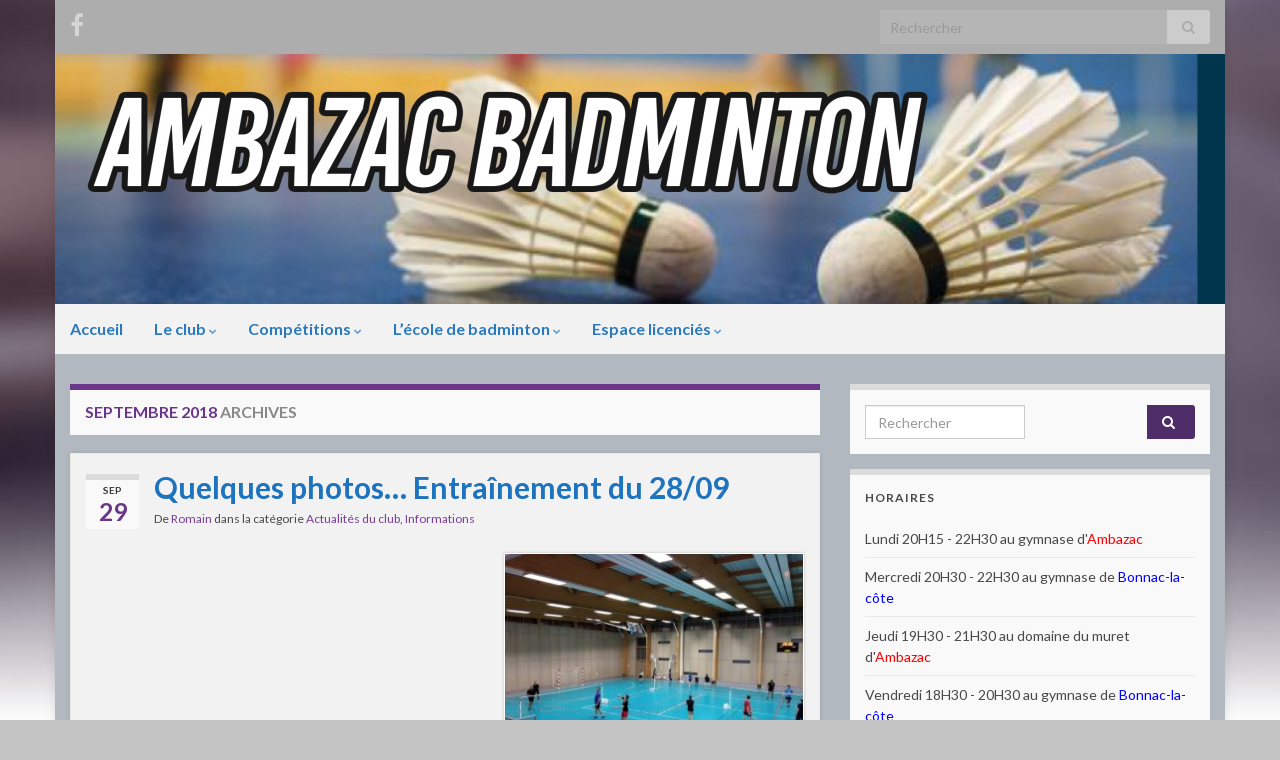

--- FILE ---
content_type: text/html; charset=UTF-8
request_url: https://www.ambazacbadminton.fr/Beta/wordpress/2018/09/
body_size: 15749
content:
<!DOCTYPE html><!--[if IE 7]>
<html class="ie ie7" lang="fr-FR" prefix="og: http://ogp.me/ns#">
<![endif]-->
<!--[if IE 8]>
<html class="ie ie8" lang="fr-FR" prefix="og: http://ogp.me/ns#">
<![endif]-->
<!--[if !(IE 7) & !(IE 8)]><!-->
<html lang="fr-FR" prefix="og: http://ogp.me/ns#">
<!--<![endif]-->
    <head>
        <meta charset="UTF-8">
        <meta http-equiv="X-UA-Compatible" content="IE=edge">
        <meta name="viewport" content="width=device-width, initial-scale=1">
        <title>septembre 2018 &#8211; Ambazac Badminton</title>
<meta name='robots' content='max-image-preview:large' />
<link rel='dns-prefetch' href='//www.ambazacbadminton.fr' />
<link rel="alternate" type="application/rss+xml" title="Ambazac Badminton &raquo; Flux" href="https://www.ambazacbadminton.fr/Beta/wordpress/feed/" />
<link rel="alternate" type="application/rss+xml" title="Ambazac Badminton &raquo; Flux des commentaires" href="https://www.ambazacbadminton.fr/Beta/wordpress/comments/feed/" />
<script type="text/javascript">
window._wpemojiSettings = {"baseUrl":"https:\/\/s.w.org\/images\/core\/emoji\/14.0.0\/72x72\/","ext":".png","svgUrl":"https:\/\/s.w.org\/images\/core\/emoji\/14.0.0\/svg\/","svgExt":".svg","source":{"concatemoji":"https:\/\/www.ambazacbadminton.fr\/Beta\/wordpress\/wp-includes\/js\/wp-emoji-release.min.js?ver=312b2a9403bc50e9202aa24e5d3de228"}};
/*! This file is auto-generated */
!function(i,n){var o,s,e;function c(e){try{var t={supportTests:e,timestamp:(new Date).valueOf()};sessionStorage.setItem(o,JSON.stringify(t))}catch(e){}}function p(e,t,n){e.clearRect(0,0,e.canvas.width,e.canvas.height),e.fillText(t,0,0);var t=new Uint32Array(e.getImageData(0,0,e.canvas.width,e.canvas.height).data),r=(e.clearRect(0,0,e.canvas.width,e.canvas.height),e.fillText(n,0,0),new Uint32Array(e.getImageData(0,0,e.canvas.width,e.canvas.height).data));return t.every(function(e,t){return e===r[t]})}function u(e,t,n){switch(t){case"flag":return n(e,"\ud83c\udff3\ufe0f\u200d\u26a7\ufe0f","\ud83c\udff3\ufe0f\u200b\u26a7\ufe0f")?!1:!n(e,"\ud83c\uddfa\ud83c\uddf3","\ud83c\uddfa\u200b\ud83c\uddf3")&&!n(e,"\ud83c\udff4\udb40\udc67\udb40\udc62\udb40\udc65\udb40\udc6e\udb40\udc67\udb40\udc7f","\ud83c\udff4\u200b\udb40\udc67\u200b\udb40\udc62\u200b\udb40\udc65\u200b\udb40\udc6e\u200b\udb40\udc67\u200b\udb40\udc7f");case"emoji":return!n(e,"\ud83e\udef1\ud83c\udffb\u200d\ud83e\udef2\ud83c\udfff","\ud83e\udef1\ud83c\udffb\u200b\ud83e\udef2\ud83c\udfff")}return!1}function f(e,t,n){var r="undefined"!=typeof WorkerGlobalScope&&self instanceof WorkerGlobalScope?new OffscreenCanvas(300,150):i.createElement("canvas"),a=r.getContext("2d",{willReadFrequently:!0}),o=(a.textBaseline="top",a.font="600 32px Arial",{});return e.forEach(function(e){o[e]=t(a,e,n)}),o}function t(e){var t=i.createElement("script");t.src=e,t.defer=!0,i.head.appendChild(t)}"undefined"!=typeof Promise&&(o="wpEmojiSettingsSupports",s=["flag","emoji"],n.supports={everything:!0,everythingExceptFlag:!0},e=new Promise(function(e){i.addEventListener("DOMContentLoaded",e,{once:!0})}),new Promise(function(t){var n=function(){try{var e=JSON.parse(sessionStorage.getItem(o));if("object"==typeof e&&"number"==typeof e.timestamp&&(new Date).valueOf()<e.timestamp+604800&&"object"==typeof e.supportTests)return e.supportTests}catch(e){}return null}();if(!n){if("undefined"!=typeof Worker&&"undefined"!=typeof OffscreenCanvas&&"undefined"!=typeof URL&&URL.createObjectURL&&"undefined"!=typeof Blob)try{var e="postMessage("+f.toString()+"("+[JSON.stringify(s),u.toString(),p.toString()].join(",")+"));",r=new Blob([e],{type:"text/javascript"}),a=new Worker(URL.createObjectURL(r),{name:"wpTestEmojiSupports"});return void(a.onmessage=function(e){c(n=e.data),a.terminate(),t(n)})}catch(e){}c(n=f(s,u,p))}t(n)}).then(function(e){for(var t in e)n.supports[t]=e[t],n.supports.everything=n.supports.everything&&n.supports[t],"flag"!==t&&(n.supports.everythingExceptFlag=n.supports.everythingExceptFlag&&n.supports[t]);n.supports.everythingExceptFlag=n.supports.everythingExceptFlag&&!n.supports.flag,n.DOMReady=!1,n.readyCallback=function(){n.DOMReady=!0}}).then(function(){return e}).then(function(){var e;n.supports.everything||(n.readyCallback(),(e=n.source||{}).concatemoji?t(e.concatemoji):e.wpemoji&&e.twemoji&&(t(e.twemoji),t(e.wpemoji)))}))}((window,document),window._wpemojiSettings);
</script>
<style type="text/css">
img.wp-smiley,
img.emoji {
	display: inline !important;
	border: none !important;
	box-shadow: none !important;
	height: 1em !important;
	width: 1em !important;
	margin: 0 0.07em !important;
	vertical-align: -0.1em !important;
	background: none !important;
	padding: 0 !important;
}
</style>
	<link rel='stylesheet' id='ai1ec_style-css' href='//www.ambazacbadminton.fr/Beta/wordpress/wp-content/plugins/all-in-one-event-calendar/public/themes-ai1ec/vortex/css/ai1ec_parsed_css.css?ver=3.0.0' type='text/css' media='all' />
<link rel='stylesheet' id='wp-block-library-css' href='https://www.ambazacbadminton.fr/Beta/wordpress/wp-includes/css/dist/block-library/style.min.css?ver=312b2a9403bc50e9202aa24e5d3de228' type='text/css' media='all' />
<style id='classic-theme-styles-inline-css' type='text/css'>
/*! This file is auto-generated */
.wp-block-button__link{color:#fff;background-color:#32373c;border-radius:9999px;box-shadow:none;text-decoration:none;padding:calc(.667em + 2px) calc(1.333em + 2px);font-size:1.125em}.wp-block-file__button{background:#32373c;color:#fff;text-decoration:none}
</style>
<style id='global-styles-inline-css' type='text/css'>
body{--wp--preset--color--black: #000000;--wp--preset--color--cyan-bluish-gray: #abb8c3;--wp--preset--color--white: #ffffff;--wp--preset--color--pale-pink: #f78da7;--wp--preset--color--vivid-red: #cf2e2e;--wp--preset--color--luminous-vivid-orange: #ff6900;--wp--preset--color--luminous-vivid-amber: #fcb900;--wp--preset--color--light-green-cyan: #7bdcb5;--wp--preset--color--vivid-green-cyan: #00d084;--wp--preset--color--pale-cyan-blue: #8ed1fc;--wp--preset--color--vivid-cyan-blue: #0693e3;--wp--preset--color--vivid-purple: #9b51e0;--wp--preset--gradient--vivid-cyan-blue-to-vivid-purple: linear-gradient(135deg,rgba(6,147,227,1) 0%,rgb(155,81,224) 100%);--wp--preset--gradient--light-green-cyan-to-vivid-green-cyan: linear-gradient(135deg,rgb(122,220,180) 0%,rgb(0,208,130) 100%);--wp--preset--gradient--luminous-vivid-amber-to-luminous-vivid-orange: linear-gradient(135deg,rgba(252,185,0,1) 0%,rgba(255,105,0,1) 100%);--wp--preset--gradient--luminous-vivid-orange-to-vivid-red: linear-gradient(135deg,rgba(255,105,0,1) 0%,rgb(207,46,46) 100%);--wp--preset--gradient--very-light-gray-to-cyan-bluish-gray: linear-gradient(135deg,rgb(238,238,238) 0%,rgb(169,184,195) 100%);--wp--preset--gradient--cool-to-warm-spectrum: linear-gradient(135deg,rgb(74,234,220) 0%,rgb(151,120,209) 20%,rgb(207,42,186) 40%,rgb(238,44,130) 60%,rgb(251,105,98) 80%,rgb(254,248,76) 100%);--wp--preset--gradient--blush-light-purple: linear-gradient(135deg,rgb(255,206,236) 0%,rgb(152,150,240) 100%);--wp--preset--gradient--blush-bordeaux: linear-gradient(135deg,rgb(254,205,165) 0%,rgb(254,45,45) 50%,rgb(107,0,62) 100%);--wp--preset--gradient--luminous-dusk: linear-gradient(135deg,rgb(255,203,112) 0%,rgb(199,81,192) 50%,rgb(65,88,208) 100%);--wp--preset--gradient--pale-ocean: linear-gradient(135deg,rgb(255,245,203) 0%,rgb(182,227,212) 50%,rgb(51,167,181) 100%);--wp--preset--gradient--electric-grass: linear-gradient(135deg,rgb(202,248,128) 0%,rgb(113,206,126) 100%);--wp--preset--gradient--midnight: linear-gradient(135deg,rgb(2,3,129) 0%,rgb(40,116,252) 100%);--wp--preset--font-size--small: 14px;--wp--preset--font-size--medium: 20px;--wp--preset--font-size--large: 20px;--wp--preset--font-size--x-large: 42px;--wp--preset--font-size--tiny: 10px;--wp--preset--font-size--regular: 16px;--wp--preset--font-size--larger: 26px;--wp--preset--spacing--20: 0.44rem;--wp--preset--spacing--30: 0.67rem;--wp--preset--spacing--40: 1rem;--wp--preset--spacing--50: 1.5rem;--wp--preset--spacing--60: 2.25rem;--wp--preset--spacing--70: 3.38rem;--wp--preset--spacing--80: 5.06rem;--wp--preset--shadow--natural: 6px 6px 9px rgba(0, 0, 0, 0.2);--wp--preset--shadow--deep: 12px 12px 50px rgba(0, 0, 0, 0.4);--wp--preset--shadow--sharp: 6px 6px 0px rgba(0, 0, 0, 0.2);--wp--preset--shadow--outlined: 6px 6px 0px -3px rgba(255, 255, 255, 1), 6px 6px rgba(0, 0, 0, 1);--wp--preset--shadow--crisp: 6px 6px 0px rgba(0, 0, 0, 1);}:where(.is-layout-flex){gap: 0.5em;}:where(.is-layout-grid){gap: 0.5em;}body .is-layout-flow > .alignleft{float: left;margin-inline-start: 0;margin-inline-end: 2em;}body .is-layout-flow > .alignright{float: right;margin-inline-start: 2em;margin-inline-end: 0;}body .is-layout-flow > .aligncenter{margin-left: auto !important;margin-right: auto !important;}body .is-layout-constrained > .alignleft{float: left;margin-inline-start: 0;margin-inline-end: 2em;}body .is-layout-constrained > .alignright{float: right;margin-inline-start: 2em;margin-inline-end: 0;}body .is-layout-constrained > .aligncenter{margin-left: auto !important;margin-right: auto !important;}body .is-layout-constrained > :where(:not(.alignleft):not(.alignright):not(.alignfull)){max-width: var(--wp--style--global--content-size);margin-left: auto !important;margin-right: auto !important;}body .is-layout-constrained > .alignwide{max-width: var(--wp--style--global--wide-size);}body .is-layout-flex{display: flex;}body .is-layout-flex{flex-wrap: wrap;align-items: center;}body .is-layout-flex > *{margin: 0;}body .is-layout-grid{display: grid;}body .is-layout-grid > *{margin: 0;}:where(.wp-block-columns.is-layout-flex){gap: 2em;}:where(.wp-block-columns.is-layout-grid){gap: 2em;}:where(.wp-block-post-template.is-layout-flex){gap: 1.25em;}:where(.wp-block-post-template.is-layout-grid){gap: 1.25em;}.has-black-color{color: var(--wp--preset--color--black) !important;}.has-cyan-bluish-gray-color{color: var(--wp--preset--color--cyan-bluish-gray) !important;}.has-white-color{color: var(--wp--preset--color--white) !important;}.has-pale-pink-color{color: var(--wp--preset--color--pale-pink) !important;}.has-vivid-red-color{color: var(--wp--preset--color--vivid-red) !important;}.has-luminous-vivid-orange-color{color: var(--wp--preset--color--luminous-vivid-orange) !important;}.has-luminous-vivid-amber-color{color: var(--wp--preset--color--luminous-vivid-amber) !important;}.has-light-green-cyan-color{color: var(--wp--preset--color--light-green-cyan) !important;}.has-vivid-green-cyan-color{color: var(--wp--preset--color--vivid-green-cyan) !important;}.has-pale-cyan-blue-color{color: var(--wp--preset--color--pale-cyan-blue) !important;}.has-vivid-cyan-blue-color{color: var(--wp--preset--color--vivid-cyan-blue) !important;}.has-vivid-purple-color{color: var(--wp--preset--color--vivid-purple) !important;}.has-black-background-color{background-color: var(--wp--preset--color--black) !important;}.has-cyan-bluish-gray-background-color{background-color: var(--wp--preset--color--cyan-bluish-gray) !important;}.has-white-background-color{background-color: var(--wp--preset--color--white) !important;}.has-pale-pink-background-color{background-color: var(--wp--preset--color--pale-pink) !important;}.has-vivid-red-background-color{background-color: var(--wp--preset--color--vivid-red) !important;}.has-luminous-vivid-orange-background-color{background-color: var(--wp--preset--color--luminous-vivid-orange) !important;}.has-luminous-vivid-amber-background-color{background-color: var(--wp--preset--color--luminous-vivid-amber) !important;}.has-light-green-cyan-background-color{background-color: var(--wp--preset--color--light-green-cyan) !important;}.has-vivid-green-cyan-background-color{background-color: var(--wp--preset--color--vivid-green-cyan) !important;}.has-pale-cyan-blue-background-color{background-color: var(--wp--preset--color--pale-cyan-blue) !important;}.has-vivid-cyan-blue-background-color{background-color: var(--wp--preset--color--vivid-cyan-blue) !important;}.has-vivid-purple-background-color{background-color: var(--wp--preset--color--vivid-purple) !important;}.has-black-border-color{border-color: var(--wp--preset--color--black) !important;}.has-cyan-bluish-gray-border-color{border-color: var(--wp--preset--color--cyan-bluish-gray) !important;}.has-white-border-color{border-color: var(--wp--preset--color--white) !important;}.has-pale-pink-border-color{border-color: var(--wp--preset--color--pale-pink) !important;}.has-vivid-red-border-color{border-color: var(--wp--preset--color--vivid-red) !important;}.has-luminous-vivid-orange-border-color{border-color: var(--wp--preset--color--luminous-vivid-orange) !important;}.has-luminous-vivid-amber-border-color{border-color: var(--wp--preset--color--luminous-vivid-amber) !important;}.has-light-green-cyan-border-color{border-color: var(--wp--preset--color--light-green-cyan) !important;}.has-vivid-green-cyan-border-color{border-color: var(--wp--preset--color--vivid-green-cyan) !important;}.has-pale-cyan-blue-border-color{border-color: var(--wp--preset--color--pale-cyan-blue) !important;}.has-vivid-cyan-blue-border-color{border-color: var(--wp--preset--color--vivid-cyan-blue) !important;}.has-vivid-purple-border-color{border-color: var(--wp--preset--color--vivid-purple) !important;}.has-vivid-cyan-blue-to-vivid-purple-gradient-background{background: var(--wp--preset--gradient--vivid-cyan-blue-to-vivid-purple) !important;}.has-light-green-cyan-to-vivid-green-cyan-gradient-background{background: var(--wp--preset--gradient--light-green-cyan-to-vivid-green-cyan) !important;}.has-luminous-vivid-amber-to-luminous-vivid-orange-gradient-background{background: var(--wp--preset--gradient--luminous-vivid-amber-to-luminous-vivid-orange) !important;}.has-luminous-vivid-orange-to-vivid-red-gradient-background{background: var(--wp--preset--gradient--luminous-vivid-orange-to-vivid-red) !important;}.has-very-light-gray-to-cyan-bluish-gray-gradient-background{background: var(--wp--preset--gradient--very-light-gray-to-cyan-bluish-gray) !important;}.has-cool-to-warm-spectrum-gradient-background{background: var(--wp--preset--gradient--cool-to-warm-spectrum) !important;}.has-blush-light-purple-gradient-background{background: var(--wp--preset--gradient--blush-light-purple) !important;}.has-blush-bordeaux-gradient-background{background: var(--wp--preset--gradient--blush-bordeaux) !important;}.has-luminous-dusk-gradient-background{background: var(--wp--preset--gradient--luminous-dusk) !important;}.has-pale-ocean-gradient-background{background: var(--wp--preset--gradient--pale-ocean) !important;}.has-electric-grass-gradient-background{background: var(--wp--preset--gradient--electric-grass) !important;}.has-midnight-gradient-background{background: var(--wp--preset--gradient--midnight) !important;}.has-small-font-size{font-size: var(--wp--preset--font-size--small) !important;}.has-medium-font-size{font-size: var(--wp--preset--font-size--medium) !important;}.has-large-font-size{font-size: var(--wp--preset--font-size--large) !important;}.has-x-large-font-size{font-size: var(--wp--preset--font-size--x-large) !important;}
.wp-block-navigation a:where(:not(.wp-element-button)){color: inherit;}
:where(.wp-block-post-template.is-layout-flex){gap: 1.25em;}:where(.wp-block-post-template.is-layout-grid){gap: 1.25em;}
:where(.wp-block-columns.is-layout-flex){gap: 2em;}:where(.wp-block-columns.is-layout-grid){gap: 2em;}
.wp-block-pullquote{font-size: 1.5em;line-height: 1.6;}
</style>
<link rel="preload" class="mv-grow-style" href="https://www.ambazacbadminton.fr/Beta/wordpress/wp-content/plugins/social-pug/assets/dist/style-frontend-pro.1.20.3.css?ver=1.20.3" as="style"><noscript><link rel='stylesheet' id='dpsp-frontend-style-pro-css' href='https://www.ambazacbadminton.fr/Beta/wordpress/wp-content/plugins/social-pug/assets/dist/style-frontend-pro.1.20.3.css?ver=1.20.3' type='text/css' media='all' />
</noscript><link rel='stylesheet' id='bootstrap-css' href='https://www.ambazacbadminton.fr/Beta/wordpress/wp-content/themes/graphene/bootstrap/css/bootstrap.min.css?ver=312b2a9403bc50e9202aa24e5d3de228' type='text/css' media='all' />
<link rel='stylesheet' id='font-awesome-css' href='https://www.ambazacbadminton.fr/Beta/wordpress/wp-content/themes/graphene/fonts/font-awesome/css/font-awesome.min.css?ver=312b2a9403bc50e9202aa24e5d3de228' type='text/css' media='all' />
<link rel='stylesheet' id='graphene-css' href='https://www.ambazacbadminton.fr/Beta/wordpress/wp-content/themes/graphene/style.css?ver=2.9.4' type='text/css' media='screen' />
<link rel='stylesheet' id='graphene-responsive-css' href='https://www.ambazacbadminton.fr/Beta/wordpress/wp-content/themes/graphene/responsive.css?ver=2.9.4' type='text/css' media='all' />
<link rel='stylesheet' id='graphene-blocks-css' href='https://www.ambazacbadminton.fr/Beta/wordpress/wp-content/themes/graphene/blocks.css?ver=2.9.4' type='text/css' media='all' />
<script type='text/javascript' src='https://www.ambazacbadminton.fr/Beta/wordpress/wp-includes/js/jquery/jquery.min.js?ver=3.7.0' id='jquery-core-js'></script>
<script type='text/javascript' src='https://www.ambazacbadminton.fr/Beta/wordpress/wp-includes/js/jquery/jquery-migrate.min.js?ver=3.4.1' id='jquery-migrate-js'></script>
<script defer type='text/javascript' src='https://www.ambazacbadminton.fr/Beta/wordpress/wp-content/themes/graphene/bootstrap/js/bootstrap.min.js?ver=2.9.4' id='bootstrap-js'></script>
<script defer type='text/javascript' src='https://www.ambazacbadminton.fr/Beta/wordpress/wp-content/themes/graphene/js/bootstrap-hover-dropdown/bootstrap-hover-dropdown.min.js?ver=2.9.4' id='bootstrap-hover-dropdown-js'></script>
<script defer type='text/javascript' src='https://www.ambazacbadminton.fr/Beta/wordpress/wp-content/themes/graphene/js/bootstrap-submenu/bootstrap-submenu.min.js?ver=2.9.4' id='bootstrap-submenu-js'></script>
<script defer type='text/javascript' src='https://www.ambazacbadminton.fr/Beta/wordpress/wp-content/themes/graphene/js/jquery.infinitescroll.min.js?ver=2.9.4' id='infinite-scroll-js'></script>
<script type='text/javascript' id='graphene-js-extra'>
/* <![CDATA[ */
var grapheneJS = {"siteurl":"https:\/\/www.ambazacbadminton.fr\/Beta\/wordpress","ajaxurl":"https:\/\/www.ambazacbadminton.fr\/Beta\/wordpress\/wp-admin\/admin-ajax.php","templateUrl":"https:\/\/www.ambazacbadminton.fr\/Beta\/wordpress\/wp-content\/themes\/graphene","isSingular":"","enableStickyMenu":"","shouldShowComments":"","commentsOrder":"newest","sliderDisable":"","sliderInterval":"7000","infScrollBtnLbl":"Lire plus","infScrollOn":"","infScrollCommentsOn":"","totalPosts":"13","postsPerPage":"10","isPageNavi":"","infScrollMsgText":"Fetching window.grapheneInfScrollItemsPerPage of window.grapheneInfScrollItemsLeft items left ...","infScrollMsgTextPlural":"Fetching window.grapheneInfScrollItemsPerPage of window.grapheneInfScrollItemsLeft items left ...","infScrollFinishedText":"All loaded!","commentsPerPage":"50","totalComments":"0","infScrollCommentsMsg":"R\u00e9cup\u00e9ration de window.grapheneInfScrollCommentsPerPage commentaires sur window.grapheneInfScrollCommentsLeft laiss\u00e9s","infScrollCommentsMsgPlural":"","infScrollCommentsFinishedMsg":"All comments loaded!","disableLiveSearch":"1","txtNoResult":"No result found.","isMasonry":""};
/* ]]> */
</script>
<script defer type='text/javascript' src='https://www.ambazacbadminton.fr/Beta/wordpress/wp-content/themes/graphene/js/graphene.js?ver=2.9.4' id='graphene-js'></script>
<link rel="https://api.w.org/" href="https://www.ambazacbadminton.fr/Beta/wordpress/wp-json/" /><link rel="EditURI" type="application/rsd+xml" title="RSD" href="https://www.ambazacbadminton.fr/Beta/wordpress/xmlrpc.php?rsd" />
<style type="text/css" data-source="Grow Social by Mediavine">
				@media screen and ( max-width : 720px ) {
					.dpsp-content-wrapper.dpsp-hide-on-mobile,
					.dpsp-share-text.dpsp-hide-on-mobile,
					.dpsp-content-wrapper .dpsp-network-label {
						display: none;
					}
					.dpsp-has-spacing .dpsp-networks-btns-wrapper li {
						margin:0 2% 10px 0;
					}
					.dpsp-network-btn.dpsp-has-label:not(.dpsp-has-count) {
						max-height: 40px;
						padding: 0;
						justify-content: center;
					}
					.dpsp-content-wrapper.dpsp-size-small .dpsp-network-btn.dpsp-has-label:not(.dpsp-has-count){
						max-height: 32px;
					}
					.dpsp-content-wrapper.dpsp-size-large .dpsp-network-btn.dpsp-has-label:not(.dpsp-has-count){
						max-height: 46px;
					}
				}
			
			@media screen and ( max-width : 720px ) {
				#dpsp-floating-sidebar.dpsp-hide-on-mobile.opened {
					display: none;
				}
			}
			</style>		<script>
		   WebFontConfig = {
		      google: { 
		      	families: ["Lato:400,400i,700,700i&display=swap"]		      }
		   };

		   (function(d) {
		      var wf = d.createElement('script'), s = d.scripts[0];
		      wf.src = 'https://ajax.googleapis.com/ajax/libs/webfont/1.6.26/webfont.js';
		      wf.async = true;
		      s.parentNode.insertBefore(wf, s);
		   })(document);
		</script>
	<style type="text/css">
.top-bar{background-color:#adadad} .top-bar .searchform .btn-default, .top-bar #top_search .searchform .btn-default{color:#adadad}.navbar {background: #f2f2f2} @media only screen and (max-width: 768px){ #mega-menu-wrap-Header-Menu .mega-menu-toggle + #mega-menu-Header-Menu {background: #f2f2f2} }.navbar-inverse .nav > li > a, #mega-menu-wrap-Header-Menu #mega-menu-Header-Menu > li.mega-menu-item > a.mega-menu-link, .navbar #top_search .searchform input {color: #2a79bf}.navbar #header-menu-wrap .nav li:focus, .navbar #header-menu-wrap .nav li:hover, .navbar #header-menu-wrap .nav li.current-menu-item, .navbar #header-menu-wrap .nav li.current-menu-ancestor, .navbar #header-menu-wrap .dropdown-menu li, .navbar #header-menu-wrap .dropdown-menu > li > a:focus, .navbar #header-menu-wrap .dropdown-menu > li > a:hover, .navbar #header-menu-wrap .dropdown-menu > .active > a, .navbar #header-menu-wrap .dropdown-menu > .active > a:focus, .navbar #header-menu-wrap .dropdown-menu > .active > a:hover, .navbar #header-menu-wrap .navbar-nav>.open>a, .navbar #header-menu-wrap .navbar-nav>.open>a:focus, .navbar #header-menu-wrap .navbar-nav>.open>a:hover, .navbar .navbar-nav>.active>a, .navbar .navbar-nav>.active>a:focus, .navbar .navbar-nav>.active>a:hover, #header-menu-wrap #mega-menu-wrap-Header-Menu #mega-menu-Header-Menu li.mega-current-menu-item, #header-menu-wrap #mega-menu-wrap-Header-Menu #mega-menu-Header-Menu > li.mega-menu-item > a.mega-menu-link:hover, #header-menu-wrap #mega-menu-wrap-Header-Menu #mega-menu-Header-Menu > li.mega-toggle-on > a.mega-menu-link, #header-menu-wrap #mega-menu-wrap-Header-Menu #mega-menu-Header-Menu > li.mega-current-menu-item > a.mega-menu-link {background: #4c85bf}.navbar #header-menu-wrap .nav ul li a, .navbar #header-menu-wrap .nav ul li a {color: #ffffff}.navbar #header-menu-wrap .nav .dropdown-menu li:hover > a, .navbar #header-menu-wrap .nav .dropdown-menu li.current-menu-item > a, .navbar #header-menu-wrap .nav .dropdown-menu li.current-menu-ancestor > a {color: #000000}#content, body > .container > .panel-layout, #header {background-color: #b1b8bf}.post, .singular .post, .singular .posts-list .post, .homepage_pane, .entry-author {background-color: #f2f2f2}.post-title, .post-title a, .post-title a:hover, .post-title a:visited {color: #1e73be}body{background-image:none}.header_title, .header_title a, .header_title a:visited, .header_title a:hover, .header_desc {color:#blank}.carousel, .carousel .item{height:400px}@media (max-width: 991px) {.carousel, .carousel .item{height:250px}}.post-title, .post-title a, .post-title a:hover, .post-title a:visited{ color: #1e73be }
</style>
<style type="text/css" id="custom-background-css">
body.custom-background { background-color: #c4c4c4; background-image: url("https://www.ambazacbadminton.fr/Beta/wordpress/wp-content/themes/graphene/images/bg.jpg"); background-position: left top; background-size: cover; background-repeat: no-repeat; background-attachment: fixed; }
</style>
	<link rel="icon" href="https://www.ambazacbadminton.fr/Beta/wordpress/wp-content/uploads/2018/08/cropped-Ane-32x32.png" sizes="32x32" />
<link rel="icon" href="https://www.ambazacbadminton.fr/Beta/wordpress/wp-content/uploads/2018/08/cropped-Ane-192x192.png" sizes="192x192" />
<link rel="apple-touch-icon" href="https://www.ambazacbadminton.fr/Beta/wordpress/wp-content/uploads/2018/08/cropped-Ane-180x180.png" />
<meta name="msapplication-TileImage" content="https://www.ambazacbadminton.fr/Beta/wordpress/wp-content/uploads/2018/08/cropped-Ane-270x270.png" />
    </head>
    <body data-rsssl=1 class="archive date custom-background wp-embed-responsive layout-boxed two_col_left two-columns unequal-content-bgs">
        
        <div class="container boxed-wrapper">
            
                            <div id="top-bar" class="row clearfix top-bar ">
                    
                                                    
                            <div class="col-md-12 top-bar-items">
                                
                                                                                                    	<ul class="social-profiles">
							
			            <li class="social-profile social-profile-facebook">
			            	<a href="http://www.facebook.com/ambazacbadminton/" title="facebook" id="social-id-1" class="mysocial social-facebook">
			            				                            <i class="fa fa-facebook"></i>
		                        			            	</a>
			            </li>
		            
		    	    </ul>
                                    
                                                                    <button type="button" class="search-toggle navbar-toggle collapsed" data-toggle="collapse" data-target="#top_search">
                                        <span class="sr-only">Toggle search form</span>
                                        <i class="fa fa-search-plus"></i>
                                    </button>

                                    <div id="top_search" class="top-search-form">
                                        <form class="searchform" method="get" action="https://www.ambazacbadminton.fr/Beta/wordpress">
	<div class="input-group">
		<div class="form-group live-search-input">
			<label for="s" class="screen-reader-text">Search for:</label>
		    <input type="text" id="s" name="s" class="form-control" placeholder="Rechercher">
		    		</div>
	    <span class="input-group-btn">
	    	<button class="btn btn-default" type="submit"><i class="fa fa-search"></i></button>
	    </span>
    </div>
    </form>                                                                            </div>
                                
                                                            </div>

                        
                                    </div>
            

            <div id="header" class="row">

                <img src="https://www.ambazacbadminton.fr/Beta/wordpress/wp-content/uploads/2018/08/cropped-AB87-Flyer-2018-2019.png" alt="Ambazac Badminton" title="Ambazac Badminton" width="1170" height="250" />                
                                                                </div>


                        <nav class="navbar row navbar-inverse">

                <div class="navbar-header align-center">
                		                    <button type="button" class="navbar-toggle collapsed" data-toggle="collapse" data-target="#header-menu-wrap, #secondary-menu-wrap">
	                        <span class="sr-only">Toggle navigation</span>
	                        <span class="icon-bar"></span>
	                        <span class="icon-bar"></span>
	                        <span class="icon-bar"></span>
	                    </button>
                	                    
                    
                                            <p class="header_title mobile-only">
                            <a href="https://www.ambazacbadminton.fr/Beta/wordpress" title="Retour à l&#039;accueil">                                Ambazac Badminton                            </a>                        </p>
                    
                                            
                                    </div>

                                    <div class="collapse navbar-collapse" id="header-menu-wrap">

            			<ul id="header-menu" class="nav navbar-nav flip"><li id="menu-item-30" class="menu-item menu-item-type-custom menu-item-object-custom menu-item-home menu-item-30"><a href="https://www.ambazacbadminton.fr/Beta/wordpress">Accueil</a></li>
<li id="menu-item-34" class="menu-item menu-item-type-custom menu-item-object-custom menu-item-has-children menu-item-34"><a href="#" class="dropdown-toggle" data-toggle="dropdown" data-submenu="1" data-depth="10" data-hover="dropdown" data-delay="0">Le club <i class="fa fa-chevron-down"></i></a>
<ul class="dropdown-menu">
	<li id="menu-item-84" class="menu-item menu-item-type-taxonomy menu-item-object-category menu-item-84"><a href="https://www.ambazacbadminton.fr/Beta/wordpress/category/actualites-du-club/">Actualités du club</a></li>
	<li id="menu-item-48" class="menu-item menu-item-type-post_type menu-item-object-page menu-item-48"><a href="https://www.ambazacbadminton.fr/Beta/wordpress/lhistoire-du-club/">L&rsquo;histoire du club</a></li>
	<li id="menu-item-35" class="menu-item menu-item-type-post_type menu-item-object-page menu-item-35"><a href="https://www.ambazacbadminton.fr/Beta/wordpress/page-d-exemple/">Le bureau</a></li>
	<li id="menu-item-51" class="menu-item menu-item-type-post_type menu-item-object-page menu-item-51"><a href="https://www.ambazacbadminton.fr/Beta/wordpress/contact/">Contact</a></li>
</ul>
</li>
<li id="menu-item-77" class="menu-item menu-item-type-custom menu-item-object-custom menu-item-has-children menu-item-77"><a href="#" class="dropdown-toggle" data-toggle="dropdown" data-submenu="1" data-depth="10" data-hover="dropdown" data-delay="0">Compétitions <i class="fa fa-chevron-down"></i></a>
<ul class="dropdown-menu">
	<li id="menu-item-366" class="menu-item menu-item-type-taxonomy menu-item-object-category menu-item-366"><a href="https://www.ambazacbadminton.fr/Beta/wordpress/category/interclubs/">Interclubs</a></li>
	<li id="menu-item-80" class="menu-item menu-item-type-post_type menu-item-object-page menu-item-80"><a href="https://www.ambazacbadminton.fr/Beta/wordpress/interclubs/">Classement Interclubs</a></li>
	<li id="menu-item-79" class="menu-item menu-item-type-post_type menu-item-object-page menu-item-79"><a href="https://www.ambazacbadminton.fr/Beta/wordpress/tournois-externes/">Tournois externes : comment s&rsquo;inscrire ?</a></li>
	<li id="menu-item-798" class="menu-item menu-item-type-taxonomy menu-item-object-category menu-item-798"><a href="https://www.ambazacbadminton.fr/Beta/wordpress/category/tournois/">Tournois externes</a></li>
	<li id="menu-item-78" class="menu-item menu-item-type-post_type menu-item-object-page menu-item-78"><a href="https://www.ambazacbadminton.fr/Beta/wordpress/tournois-du-club/">Tournois du club</a></li>
</ul>
</li>
<li id="menu-item-85" class="menu-item menu-item-type-custom menu-item-object-custom menu-item-has-children menu-item-85"><a href="#" class="dropdown-toggle" data-toggle="dropdown" data-submenu="1" data-depth="10" data-hover="dropdown" data-delay="0">L&rsquo;école de badminton <i class="fa fa-chevron-down"></i></a>
<ul class="dropdown-menu">
	<li id="menu-item-131" class="menu-item menu-item-type-taxonomy menu-item-object-category menu-item-131"><a href="https://www.ambazacbadminton.fr/Beta/wordpress/category/actualites-de-lecole/">Actualités de l&rsquo;école</a></li>
	<li id="menu-item-86" class="menu-item menu-item-type-post_type menu-item-object-page menu-item-86"><a href="https://www.ambazacbadminton.fr/Beta/wordpress/presentation-de-lecole/">Présentation de l&rsquo;école</a></li>
	<li id="menu-item-452" class="menu-item menu-item-type-taxonomy menu-item-object-category menu-item-452"><a href="https://www.ambazacbadminton.fr/Beta/wordpress/category/circuit-jeunes-cj87/">Circuit Jeunes (CJ87)</a></li>
	<li id="menu-item-314" class="menu-item menu-item-type-post_type menu-item-object-page menu-item-314"><a href="https://www.ambazacbadminton.fr/Beta/wordpress/trophee-elite-jeunes-tej87/">Trophée Elite Jeunes (TEJ87)</a></li>
</ul>
</li>
<li id="menu-item-116" class="menu-item menu-item-type-custom menu-item-object-custom menu-item-has-children menu-item-116"><a href="#" class="dropdown-toggle" data-toggle="dropdown" data-submenu="1" data-depth="10" data-hover="dropdown" data-delay="0">Espace licenciés <i class="fa fa-chevron-down"></i></a>
<ul class="dropdown-menu">
	<li id="menu-item-182" class="menu-item menu-item-type-post_type menu-item-object-page menu-item-182"><a href="https://www.ambazacbadminton.fr/Beta/wordpress/calendar/">Calendrier</a></li>
	<li id="menu-item-127" class="menu-item menu-item-type-post_type menu-item-object-page menu-item-127"><a href="https://www.ambazacbadminton.fr/Beta/wordpress/formulaires-dinscription/">Formulaires d&rsquo;inscription</a></li>
	<li id="menu-item-126" class="menu-item menu-item-type-post_type menu-item-object-page menu-item-126"><a href="https://www.ambazacbadminton.fr/Beta/wordpress/boutique/">Boutique</a></li>
</ul>
</li>
</ul>                        
            			                        
                                            </div>
                
                                    
                            </nav>

            
            <div id="content" class="clearfix hfeed row">
                
                    
                                        
                    <div id="content-main" class="clearfix content-main col-md-8">
                    

    <h1 class="page-title archive-title">
                    <span>septembre 2018</span> archives            </h1>
    
    <div class="entries-wrapper">	
        
                

<div id="post-279" class="clearfix post post-279 type-post status-publish format-standard hentry category-actualites-du-club category-informations item-wrap">
		
	<div class="entry clearfix">
    
    			    	<div class="post-date date alpha ">
            <p class="default_date">
            	<span class="month">Sep</span>
                <span class="day">29</span>
                            </p>
                    </div>
            
		        <h2 class="post-title entry-title">
			<a href="https://www.ambazacbadminton.fr/Beta/wordpress/2018/09/29/quelques-photos-entrainement-du-28-09/" rel="bookmark" title="Lien permanent pour Quelques photos&#8230; Entraînement du 28/09">
				Quelques photos&#8230; Entraînement du 28/09            </a>
			        </h2>
		
					    <ul class="post-meta entry-meta clearfix">
	    		        <li class="byline">
	        	De <span class="author"><a href="https://www.ambazacbadminton.fr/Beta/wordpress/author/romain/" rel="author">Romain</a></span><span class="entry-cat"> dans la catégorie <span class="terms"><a class="term term-category term-5" href="https://www.ambazacbadminton.fr/Beta/wordpress/category/actualites-du-club/">Actualités du club</a>, <a class="term term-category term-8" href="https://www.ambazacbadminton.fr/Beta/wordpress/category/informations/">Informations</a></span></span>	        </li>
	        	    </ul>
    		
				<div class="entry-content clearfix">
			
							<div class="excerpt-thumb"><a href="https://www.ambazacbadminton.fr/Beta/wordpress/2018/09/29/quelques-photos-entrainement-du-28-09/"><img width="300" height="225" src="https://www.ambazacbadminton.fr/Beta/wordpress/wp-content/uploads/2018/09/IMG_20180928_202205-300x225.jpg" class="attachment-medium size-medium" alt="" decoding="async" loading="lazy" srcset="https://www.ambazacbadminton.fr/Beta/wordpress/wp-content/uploads/2018/09/IMG_20180928_202205-300x225.jpg 300w, https://www.ambazacbadminton.fr/Beta/wordpress/wp-content/uploads/2018/09/IMG_20180928_202205-768x576.jpg 768w, https://www.ambazacbadminton.fr/Beta/wordpress/wp-content/uploads/2018/09/IMG_20180928_202205.jpg 945w" sizes="(max-width: 300px) 100vw, 300px" /></a></div>						
			
                				                
								
						
						
						
		</div>
		
			</div>
</div>

 


                

<div id="post-258" class="clearfix post post-258 type-post status-publish format-standard hentry category-informations item-wrap">
		
	<div class="entry clearfix">
    
    			    	<div class="post-date date alpha ">
            <p class="default_date">
            	<span class="month">Sep</span>
                <span class="day">28</span>
                            </p>
                    </div>
            
		        <h2 class="post-title entry-title">
			<a href="https://www.ambazacbadminton.fr/Beta/wordpress/2018/09/28/quelques-photos-entrainement-du-27-09/" rel="bookmark" title="Lien permanent pour Quelques photos&#8230; Entraînement du 27/09">
				Quelques photos&#8230; Entraînement du 27/09            </a>
			        </h2>
		
					    <ul class="post-meta entry-meta clearfix">
	    		        <li class="byline">
	        	De <span class="author"><a href="https://www.ambazacbadminton.fr/Beta/wordpress/author/romain/" rel="author">Romain</a></span><span class="entry-cat"> dans la catégorie <span class="terms"><a class="term term-category term-8" href="https://www.ambazacbadminton.fr/Beta/wordpress/category/informations/">Informations</a></span></span>	        </li>
	        	    </ul>
    		
				<div class="entry-content clearfix">
			
							<div class="excerpt-thumb"><a href="https://www.ambazacbadminton.fr/Beta/wordpress/2018/09/28/quelques-photos-entrainement-du-27-09/"><img width="300" height="225" src="https://www.ambazacbadminton.fr/Beta/wordpress/wp-content/uploads/2018/09/42699607_236052357090290_2734308053309456384_n-300x225.jpg" class="attachment-medium size-medium" alt="" decoding="async" loading="lazy" srcset="https://www.ambazacbadminton.fr/Beta/wordpress/wp-content/uploads/2018/09/42699607_236052357090290_2734308053309456384_n-300x225.jpg 300w, https://www.ambazacbadminton.fr/Beta/wordpress/wp-content/uploads/2018/09/42699607_236052357090290_2734308053309456384_n-768x576.jpg 768w, https://www.ambazacbadminton.fr/Beta/wordpress/wp-content/uploads/2018/09/42699607_236052357090290_2734308053309456384_n.jpg 960w" sizes="(max-width: 300px) 100vw, 300px" /></a></div>						
			
                				                
								
						
						
						
		</div>
		
			</div>
</div>

 


                

<div id="post-256" class="clearfix post post-256 type-post status-publish format-standard hentry category-actualites-du-badminton category-actualites-du-club category-informations item-wrap">
		
	<div class="entry clearfix">
    
    			    	<div class="post-date date alpha ">
            <p class="default_date">
            	<span class="month">Sep</span>
                <span class="day">26</span>
                            </p>
                    </div>
            
		        <h2 class="post-title entry-title">
			<a href="https://www.ambazacbadminton.fr/Beta/wordpress/2018/09/26/6eme-tournoi-double-dambazac-badminton-21-10-2018/" rel="bookmark" title="Lien permanent pour 6ème Tournoi double d&rsquo;Ambazac Badminton (21/10/2018)">
				6ème Tournoi double d&rsquo;Ambazac Badminton (21/10/2018)            </a>
			        </h2>
		
					    <ul class="post-meta entry-meta clearfix">
	    		        <li class="byline">
	        	De <span class="author"><a href="https://www.ambazacbadminton.fr/Beta/wordpress/author/romain/" rel="author">Romain</a></span><span class="entry-cat"> dans la catégorie <span class="terms"><a class="term term-category term-7" href="https://www.ambazacbadminton.fr/Beta/wordpress/category/actualites-du-badminton/">Actualités du badminton</a>, <a class="term term-category term-5" href="https://www.ambazacbadminton.fr/Beta/wordpress/category/actualites-du-club/">Actualités du club</a>, <a class="term term-category term-8" href="https://www.ambazacbadminton.fr/Beta/wordpress/category/informations/">Informations</a></span></span>	        </li>
	        	    </ul>
    		
				<div class="entry-content clearfix">
			
													
			
                				                
								<p>Bonjour, Nous avons le plaisir de vous informer de notre 6ème tournoi double d&rsquo;Ambazac Badminton le dimanche 21 octobre. Le tournoi se déroule au Gymnase d&rsquo;Ambazac (87) (à 20 min de Limoges). Il est ouvert aux séries NC à R4 sur des tableaux doubles femmes et doubles hommes. Inscription 12€. Date limite le 13 octobre 2018. Le &hellip; </p>
<p><a class="more-link btn" href="https://www.ambazacbadminton.fr/Beta/wordpress/2018/09/26/6eme-tournoi-double-dambazac-badminton-21-10-2018/">Lire la suite</a></p>

						
						
						
		</div>
		
			</div>
</div>

 


                

<div id="post-251" class="clearfix post post-251 type-post status-publish format-standard hentry category-actualites-de-lecole category-actualites-du-club category-informations item-wrap">
		
	<div class="entry clearfix">
    
    			    	<div class="post-date date alpha ">
            <p class="default_date">
            	<span class="month">Sep</span>
                <span class="day">26</span>
                            </p>
                    </div>
            
		        <h2 class="post-title entry-title">
			<a href="https://www.ambazacbadminton.fr/Beta/wordpress/2018/09/26/assemblee-generale-25-09-2018/" rel="bookmark" title="Lien permanent pour Assemblée Générale (25/09/2018)">
				Assemblée Générale (25/09/2018)            </a>
			        </h2>
		
					    <ul class="post-meta entry-meta clearfix">
	    		        <li class="byline">
	        	De <span class="author"><a href="https://www.ambazacbadminton.fr/Beta/wordpress/author/romain/" rel="author">Romain</a></span><span class="entry-cat"> dans la catégorie <span class="terms"><a class="term term-category term-6" href="https://www.ambazacbadminton.fr/Beta/wordpress/category/actualites-de-lecole/">Actualités de l'école</a>, <a class="term term-category term-5" href="https://www.ambazacbadminton.fr/Beta/wordpress/category/actualites-du-club/">Actualités du club</a>, <a class="term term-category term-8" href="https://www.ambazacbadminton.fr/Beta/wordpress/category/informations/">Informations</a></span></span>	        </li>
	        	    </ul>
    		
				<div class="entry-content clearfix">
			
							<div class="excerpt-thumb"><a href="https://www.ambazacbadminton.fr/Beta/wordpress/2018/09/26/assemblee-generale-25-09-2018/"><img width="225" height="300" src="https://www.ambazacbadminton.fr/Beta/wordpress/wp-content/uploads/2018/09/Photo-AG-25-09-18-225x300.jpg" class="attachment-medium size-medium" alt="" decoding="async" loading="lazy" srcset="https://www.ambazacbadminton.fr/Beta/wordpress/wp-content/uploads/2018/09/Photo-AG-25-09-18-225x300.jpg 225w, https://www.ambazacbadminton.fr/Beta/wordpress/wp-content/uploads/2018/09/Photo-AG-25-09-18.jpg 720w" sizes="(max-width: 225px) 100vw, 225px" /></a></div>						
			
                				                
								<p>L&rsquo;Assemblée Générale a pris fin autour de 22h15 mardi soir, dans une ambiance conviviale. Le Bureau vous tiendra rapidement informé des discussions lors de cet AG. Vous recevrez par mail le PV. Si ce n&rsquo;est pas le cas, vous pouvez le demander au Bureau en adressant un mail : ambad87@yahoo.fr Bonne semaine à tous</p>

						
						
						
		</div>
		
			</div>
</div>

 


                

<div id="post-248" class="clearfix post post-248 type-post status-publish format-standard hentry category-actualites-de-lecole category-actualites-du-club category-informations item-wrap">
		
	<div class="entry clearfix">
    
    			    	<div class="post-date date alpha ">
            <p class="default_date">
            	<span class="month">Sep</span>
                <span class="day">24</span>
                            </p>
                    </div>
            
		        <h2 class="post-title entry-title">
			<a href="https://www.ambazacbadminton.fr/Beta/wordpress/2018/09/24/programme-de-la-semaine-du-24-09-au-30-09/" rel="bookmark" title="Lien permanent pour Programme de la semaine (du 24/09 au 30/09)">
				Programme de la semaine (du 24/09 au 30/09)            </a>
			        </h2>
		
					    <ul class="post-meta entry-meta clearfix">
	    		        <li class="byline">
	        	De <span class="author"><a href="https://www.ambazacbadminton.fr/Beta/wordpress/author/romain/" rel="author">Romain</a></span><span class="entry-cat"> dans la catégorie <span class="terms"><a class="term term-category term-6" href="https://www.ambazacbadminton.fr/Beta/wordpress/category/actualites-de-lecole/">Actualités de l'école</a>, <a class="term term-category term-5" href="https://www.ambazacbadminton.fr/Beta/wordpress/category/actualites-du-club/">Actualités du club</a>, <a class="term term-category term-8" href="https://www.ambazacbadminton.fr/Beta/wordpress/category/informations/">Informations</a></span></span>	        </li>
	        	    </ul>
    		
				<div class="entry-content clearfix">
			
													
			
                				                
								<p>Lundi : Entraînement (20h15 &#8211; 22h30) &#8211; Gymnase d&rsquo;Ambazac Mardi : Assemblée Générale (à partir de 20h00) &#8211; Mairie d&rsquo;Ambazac Mercredi : Entraînement (20h30 &#8211; 22h30) &#8211; Gymnase de Bonnac-la-Côte Jeudi : Entraînement (19h30 &#8211; 21h30) &#8211; Domaine Muret Ambazac Vendredi : Entraînement (18h30 &#8211; 20h30) &#8211; Gymnase de Bonnac-la-Côte Samedi : Entraînement École de &hellip; </p>
<p><a class="more-link btn" href="https://www.ambazacbadminton.fr/Beta/wordpress/2018/09/24/programme-de-la-semaine-du-24-09-au-30-09/">Lire la suite</a></p>

						
						
						
		</div>
		
			</div>
</div>

 


                

<div id="post-241" class="clearfix post post-241 type-post status-publish format-standard hentry category-actualites-du-club item-wrap">
		
	<div class="entry clearfix">
    
    			    	<div class="post-date date alpha ">
            <p class="default_date">
            	<span class="month">Sep</span>
                <span class="day">21</span>
                            </p>
                    </div>
            
		        <h2 class="post-title entry-title">
			<a href="https://www.ambazacbadminton.fr/Beta/wordpress/2018/09/21/quelques-photos-entrainement-du-21-09/" rel="bookmark" title="Lien permanent pour Quelques photos&#8230; Entraînement du 21/09">
				Quelques photos&#8230; Entraînement du 21/09            </a>
			        </h2>
		
					    <ul class="post-meta entry-meta clearfix">
	    		        <li class="byline">
	        	De <span class="author"><a href="https://www.ambazacbadminton.fr/Beta/wordpress/author/romain/" rel="author">Romain</a></span><span class="entry-cat"> dans la catégorie <span class="terms"><a class="term term-category term-5" href="https://www.ambazacbadminton.fr/Beta/wordpress/category/actualites-du-club/">Actualités du club</a></span></span>	        </li>
	        	    </ul>
    		
				<div class="entry-content clearfix">
			
							<div class="excerpt-thumb"><a href="https://www.ambazacbadminton.fr/Beta/wordpress/2018/09/21/quelques-photos-entrainement-du-21-09/"><img width="300" height="225" src="https://www.ambazacbadminton.fr/Beta/wordpress/wp-content/uploads/2018/09/42328753_234444450584414_2760513822035804160_n-300x225.jpg" class="attachment-medium size-medium" alt="" decoding="async" loading="lazy" srcset="https://www.ambazacbadminton.fr/Beta/wordpress/wp-content/uploads/2018/09/42328753_234444450584414_2760513822035804160_n-300x225.jpg 300w, https://www.ambazacbadminton.fr/Beta/wordpress/wp-content/uploads/2018/09/42328753_234444450584414_2760513822035804160_n-768x576.jpg 768w, https://www.ambazacbadminton.fr/Beta/wordpress/wp-content/uploads/2018/09/42328753_234444450584414_2760513822035804160_n.jpg 960w" sizes="(max-width: 300px) 100vw, 300px" /></a></div>						
			
                				                
								
						
						
						
		</div>
		
			    <ul class="entry-footer">
	    		        <li class="comment-link col-sm-4"><i class="fa fa-comments"></i> <a href="https://www.ambazacbadminton.fr/Beta/wordpress/2018/09/21/quelques-photos-entrainement-du-21-09/#comments">148 Commentaires</a></li>
	        	    </ul>
    	</div>
</div>

 


                

<div id="post-222" class="clearfix post post-222 type-post status-publish format-standard hentry category-actualites-du-club category-informations item-wrap">
		
	<div class="entry clearfix">
    
    			    	<div class="post-date date alpha ">
            <p class="default_date">
            	<span class="month">Sep</span>
                <span class="day">18</span>
                            </p>
                    </div>
            
		        <h2 class="post-title entry-title">
			<a href="https://www.ambazacbadminton.fr/Beta/wordpress/2018/09/18/tubes-de-volants-disponibles-dans-notre-boutique/" rel="bookmark" title="Lien permanent pour Tubes de volants disponibles dans notre Boutique !">
				Tubes de volants disponibles dans notre Boutique !            </a>
			        </h2>
		
					    <ul class="post-meta entry-meta clearfix">
	    		        <li class="byline">
	        	De <span class="author"><a href="https://www.ambazacbadminton.fr/Beta/wordpress/author/romain/" rel="author">Romain</a></span><span class="entry-cat"> dans la catégorie <span class="terms"><a class="term term-category term-5" href="https://www.ambazacbadminton.fr/Beta/wordpress/category/actualites-du-club/">Actualités du club</a>, <a class="term term-category term-8" href="https://www.ambazacbadminton.fr/Beta/wordpress/category/informations/">Informations</a></span></span>	        </li>
	        	    </ul>
    		
				<div class="entry-content clearfix">
			
													
			
                				                
								<p>Bonjour à tous, Le Club vous informe que les boîtes de volants « Babolat 4 » sont désormais disponibles auprès du Club au prix de 12 euros ! Vous pouvez les récupérer lors des créneaux d&rsquo;entraînement ou en faire la demande par mail : ambad87@yahoo.fr A très vite !</p>

						
						
						
		</div>
		
			</div>
</div>

 


                

<div id="post-214" class="clearfix post post-214 type-post status-publish format-standard hentry category-actualites-de-lecole category-actualites-du-club category-informations item-wrap">
		
	<div class="entry clearfix">
    
    			    	<div class="post-date date alpha ">
            <p class="default_date">
            	<span class="month">Sep</span>
                <span class="day">17</span>
                            </p>
                    </div>
            
		        <h2 class="post-title entry-title">
			<a href="https://www.ambazacbadminton.fr/Beta/wordpress/2018/09/17/programme-de-la-semaine-3/" rel="bookmark" title="Lien permanent pour Programme de la semaine (du 17/09 au 23/09)">
				Programme de la semaine (du 17/09 au 23/09)            </a>
			        </h2>
		
					    <ul class="post-meta entry-meta clearfix">
	    		        <li class="byline">
	        	De <span class="author"><a href="https://www.ambazacbadminton.fr/Beta/wordpress/author/romain/" rel="author">Romain</a></span><span class="entry-cat"> dans la catégorie <span class="terms"><a class="term term-category term-6" href="https://www.ambazacbadminton.fr/Beta/wordpress/category/actualites-de-lecole/">Actualités de l'école</a>, <a class="term term-category term-5" href="https://www.ambazacbadminton.fr/Beta/wordpress/category/actualites-du-club/">Actualités du club</a>, <a class="term term-category term-8" href="https://www.ambazacbadminton.fr/Beta/wordpress/category/informations/">Informations</a></span></span>	        </li>
	        	    </ul>
    		
				<div class="entry-content clearfix">
			
													
			
                				                
								<p>Lundi : Entraînement (20h15 &#8211; 22h30) &#8211; Gymnase d&rsquo;Ambazac Mardi : Repos Mercredi : Entraînement (20h30 &#8211; 22h30) &#8211; Gymnase de Bonnac-la-Côte Jeudi : Repos Vendredi : Entraînement (18h30 &#8211; 20h30) &#8211; Gymnase de Bonnac-la-Côte Samedi : Repos Dimanche : Repos Bonne semaine !</p>

						
						
						
		</div>
		
			</div>
</div>

 


                

<div id="post-207" class="clearfix post post-207 type-post status-publish format-standard hentry category-actualites-du-club category-informations item-wrap">
		
	<div class="entry clearfix">
    
    			    	<div class="post-date date alpha ">
            <p class="default_date">
            	<span class="month">Sep</span>
                <span class="day">14</span>
                            </p>
                    </div>
            
		        <h2 class="post-title entry-title">
			<a href="https://www.ambazacbadminton.fr/Beta/wordpress/2018/09/14/assemblee-generale/" rel="bookmark" title="Lien permanent pour Assemblée Générale">
				Assemblée Générale            </a>
			        </h2>
		
					    <ul class="post-meta entry-meta clearfix">
	    		        <li class="byline">
	        	De <span class="author"><a href="https://www.ambazacbadminton.fr/Beta/wordpress/author/romain/" rel="author">Romain</a></span><span class="entry-cat"> dans la catégorie <span class="terms"><a class="term term-category term-5" href="https://www.ambazacbadminton.fr/Beta/wordpress/category/actualites-du-club/">Actualités du club</a>, <a class="term term-category term-8" href="https://www.ambazacbadminton.fr/Beta/wordpress/category/informations/">Informations</a></span></span>	        </li>
	        	    </ul>
    		
				<div class="entry-content clearfix">
			
													
			
                				                
								<p>Bonsoir à tous, Le Bureau vous invite à l&rsquo;Assemblée Générale du Club pour le lancement de la saison 2018 &#8211; 2019. Vous trouverez l&rsquo;ODJ ci-dessous : Bilan de la saison 2017 &#8211; 2018 Saison 2018 &#8211; 2019 Licenciés Créneaux horaires Manifestations du Club Ecole de Badminton Finances Interclubs Ouverture du Bureau Questions diverses On vous &hellip; </p>
<p><a class="more-link btn" href="https://www.ambazacbadminton.fr/Beta/wordpress/2018/09/14/assemblee-generale/">Lire la suite</a></p>

						
						
						
		</div>
		
			</div>
</div>

 


                

<div id="post-203" class="clearfix post post-203 type-post status-publish format-standard hentry category-actualites-de-lecole category-actualites-du-club category-informations item-wrap">
		
	<div class="entry clearfix">
    
    			    	<div class="post-date date alpha ">
            <p class="default_date">
            	<span class="month">Sep</span>
                <span class="day">10</span>
                            </p>
                    </div>
            
		        <h2 class="post-title entry-title">
			<a href="https://www.ambazacbadminton.fr/Beta/wordpress/2018/09/10/programme-de-la-semaine-2/" rel="bookmark" title="Lien permanent pour Programme de la semaine (du 10/09 au 16/09)">
				Programme de la semaine (du 10/09 au 16/09)            </a>
			        </h2>
		
					    <ul class="post-meta entry-meta clearfix">
	    		        <li class="byline">
	        	De <span class="author"><a href="https://www.ambazacbadminton.fr/Beta/wordpress/author/romain/" rel="author">Romain</a></span><span class="entry-cat"> dans la catégorie <span class="terms"><a class="term term-category term-6" href="https://www.ambazacbadminton.fr/Beta/wordpress/category/actualites-de-lecole/">Actualités de l'école</a>, <a class="term term-category term-5" href="https://www.ambazacbadminton.fr/Beta/wordpress/category/actualites-du-club/">Actualités du club</a>, <a class="term term-category term-8" href="https://www.ambazacbadminton.fr/Beta/wordpress/category/informations/">Informations</a></span></span>	        </li>
	        	    </ul>
    		
				<div class="entry-content clearfix">
			
													
			
                				                
								<p>Lundi : Entraînement (20h15 &#8211; 22h30) &#8211; Gymnase d&rsquo;Ambazac Mardi : Repos Mercredi : Entraînement (20h30 &#8211; 22h30) &#8211; Gymnase de Bonnac-la-Côte Jeudi : Entraînement (19h30 &#8211; 21h30) &#8211; Domaine Muret Ambazac Vendredi : Entraînement (18h30 &#8211; 20h30) &#8211; Gymnase de Bonnac-la-Côte Samedi : Ecole de Bad (09h00 &#8211; 11h00) &#8211; Gymnase d&rsquo;Ambazac Dimanche : &hellip; </p>
<p><a class="more-link btn" href="https://www.ambazacbadminton.fr/Beta/wordpress/2018/09/10/programme-de-la-semaine-2/">Lire la suite</a></p>

						
						
						
		</div>
		
			</div>
</div>

 

    </div>
    
    	<div class="pagination-wrapper">
		<ul class="pagination">
			<li class="disabled"><span class="page-numbers"><i class="fa fa-angle-left"></i></span></li>			<li class="active"><span aria-current="page" class="page-numbers current">1</span></li><li><a class="page-numbers" href="https://www.ambazacbadminton.fr/Beta/wordpress/2018/09/page/2/">2</a></li><li><a class="next page-numbers" href="https://www.ambazacbadminton.fr/Beta/wordpress/2018/09/page/2/"><i class="fa fa-angle-right"></i></a></li>		</ul>
	</div>
	
  

                </div><!-- #content-main -->
        
            
<div id="sidebar1" class="sidebar sidebar-right widget-area col-md-4">

	
    <div id="search-2" class="sidebar-wrap widget_search"><form class="searchform" method="get" action="https://www.ambazacbadminton.fr/Beta/wordpress">
	<div class="input-group">
		<div class="form-group live-search-input">
			<label for="s" class="screen-reader-text">Search for:</label>
		    <input type="text" id="s" name="s" class="form-control" placeholder="Rechercher">
		    		</div>
	    <span class="input-group-btn">
	    	<button class="btn btn-default" type="submit"><i class="fa fa-search"></i></button>
	    </span>
    </div>
    </form></div><div id="custom_html-3" class="widget_text sidebar-wrap widget_custom_html"><h2 class="widget-title">Horaires</h2><div class="textwidget custom-html-widget"><ul>
<li>Lundi 20H15 - 22H30 au gymnase d'<span style="color: #ff0000; --darkreader-inline-color: #be5b58;">Ambazac</span></li>
<li>Mercredi 20H30 - 22H30 au gymnase de <span style="color: #0000ff; --darkreader-inline-color: #504fad;">Bonnac-la-c&ocirc;te</span></li>
<li>Jeudi 19H30 - 21H30 au domaine du muret d'<span style="color: #ff0000; --darkreader-inline-color: #be5b58;">Ambazac</span></li>
<li>Vendredi 18H30 - 20H30&nbsp;au gymnase de <span style="color: #0000ff; --darkreader-inline-color: #504fad;">Bonnac-la-c&ocirc;te</span></li>
<li>Samedi 8H30 - 11H &eacute;cole de bad au gymnase d'<span style="color: #ff0000; --darkreader-inline-color: #be5b58;">Ambazac</span></li>
</ul></div></div><div id="ai1ec_agenda_widget-2" class="sidebar-wrap widget_ai1ec_agenda_widget">

	<h2 class="widget-title">Évènements à venir</h2>

<style>
<!--

-->
</style>
<div class="timely ai1ec-agenda-widget-view ai1ec-clearfix">

			<div>
													<div class="ai1ec-date
					">
					<a class="ai1ec-date-title ai1ec-load-view"
						href="https&#x3A;&#x2F;&#x2F;www.ambazacbadminton.fr&#x2F;Beta&#x2F;wordpress&#x2F;calendar&#x2F;action&#x7E;oneday&#x2F;exact_date&#x7E;19-11-2025&#x2F;">
						<div class="ai1ec-month">Nov</div>
						<div class="ai1ec-day">19</div>
						<div class="ai1ec-weekday">mer</div>
													<div class="ai1ec-year">2025</div>
											</a>
					<div class="ai1ec-date-events">
													 																					<div class="ai1ec-event
									ai1ec-event-id-179
									ai1ec-event-instance-id-3509
									">

									<a href="https&#x3A;&#x2F;&#x2F;www.ambazacbadminton.fr&#x2F;Beta&#x2F;wordpress&#x2F;&#x00E9;v&#x00E8;nement&#x2F;entrainement-4&#x2F;&#x3F;instance_id&#x3D;3509"
										class="ai1ec-popup-trigger ai1ec-load-event">
																					<span class="ai1ec-event-time">
												20 h 30 min
											</span>
										
										<span class="ai1ec-event-title">
											Entrainement
																							<span class="ai1ec-event-location"
													>@ Gymnase de Bonnac-la-Côte</span>
																					</span>
									</a>

									<div class="ai1ec-popover ai1ec-popup 
	ai1ec-event-instance-id-3509">

		
	<span class="ai1ec-popup-title">
		<a href="https&#x3A;&#x2F;&#x2F;www.ambazacbadminton.fr&#x2F;Beta&#x2F;wordpress&#x2F;&#x00E9;v&#x00E8;nement&#x2F;entrainement-4&#x2F;&#x3F;instance_id&#x3D;3509"
		   class="ai1ec-load-event"
			>Entrainement</a>
					<span class="ai1ec-event-location"
				>@ Gymnase de Bonnac-la-Côte</span>
					</span>

	
	<div class="ai1ec-event-time">
					Nov 19 @ 20 h 30 min – 22 h 30 min
			</div>

	
			<div class="ai1ec-popup-excerpt">&nbsp;</div>
	
</div>

								</div>
							 						 					</div>
				</div>
							<div class="ai1ec-date
					">
					<a class="ai1ec-date-title ai1ec-load-view"
						href="https&#x3A;&#x2F;&#x2F;www.ambazacbadminton.fr&#x2F;Beta&#x2F;wordpress&#x2F;calendar&#x2F;action&#x7E;oneday&#x2F;exact_date&#x7E;20-11-2025&#x2F;">
						<div class="ai1ec-month">Nov</div>
						<div class="ai1ec-day">20</div>
						<div class="ai1ec-weekday">jeu</div>
													<div class="ai1ec-year">2025</div>
											</a>
					<div class="ai1ec-date-events">
													 																					<div class="ai1ec-event
									ai1ec-event-id-175
									ai1ec-event-instance-id-378
									">

									<a href="https&#x3A;&#x2F;&#x2F;www.ambazacbadminton.fr&#x2F;Beta&#x2F;wordpress&#x2F;&#x00E9;v&#x00E8;nement&#x2F;entrainement&#x2F;&#x3F;instance_id&#x3D;378"
										class="ai1ec-popup-trigger ai1ec-load-event">
																					<span class="ai1ec-event-time">
												19 h 30 min
											</span>
										
										<span class="ai1ec-event-title">
											Entrainement
																							<span class="ai1ec-event-location"
													>@ Domaine du muret</span>
																					</span>
									</a>

									<div class="ai1ec-popover ai1ec-popup 
	ai1ec-event-instance-id-378">

		
	<span class="ai1ec-popup-title">
		<a href="https&#x3A;&#x2F;&#x2F;www.ambazacbadminton.fr&#x2F;Beta&#x2F;wordpress&#x2F;&#x00E9;v&#x00E8;nement&#x2F;entrainement&#x2F;&#x3F;instance_id&#x3D;378"
		   class="ai1ec-load-event"
			>Entrainement</a>
					<span class="ai1ec-event-location"
				>@ Domaine du muret</span>
					</span>

	
	<div class="ai1ec-event-time">
					Nov 20 @ 19 h 30 min – 21 h 30 min
			</div>

	
			<div class="ai1ec-popup-excerpt">&nbsp;</div>
	
</div>

								</div>
							 						 					</div>
				</div>
							<div class="ai1ec-date
					">
					<a class="ai1ec-date-title ai1ec-load-view"
						href="https&#x3A;&#x2F;&#x2F;www.ambazacbadminton.fr&#x2F;Beta&#x2F;wordpress&#x2F;calendar&#x2F;action&#x7E;oneday&#x2F;exact_date&#x7E;21-11-2025&#x2F;">
						<div class="ai1ec-month">Nov</div>
						<div class="ai1ec-day">21</div>
						<div class="ai1ec-weekday">ven</div>
													<div class="ai1ec-year">2025</div>
											</a>
					<div class="ai1ec-date-events">
													 																					<div class="ai1ec-event
									ai1ec-event-id-178
									ai1ec-event-instance-id-1421
									">

									<a href="https&#x3A;&#x2F;&#x2F;www.ambazacbadminton.fr&#x2F;Beta&#x2F;wordpress&#x2F;&#x00E9;v&#x00E8;nement&#x2F;entrainement-3&#x2F;&#x3F;instance_id&#x3D;1421"
										class="ai1ec-popup-trigger ai1ec-load-event">
																					<span class="ai1ec-event-time">
												18 h 30 min
											</span>
										
										<span class="ai1ec-event-title">
											Entrainement
																							<span class="ai1ec-event-location"
													>@ Gymnase de Bonnac-la-Côte</span>
																					</span>
									</a>

									<div class="ai1ec-popover ai1ec-popup 
	ai1ec-event-instance-id-1421">

		
	<span class="ai1ec-popup-title">
		<a href="https&#x3A;&#x2F;&#x2F;www.ambazacbadminton.fr&#x2F;Beta&#x2F;wordpress&#x2F;&#x00E9;v&#x00E8;nement&#x2F;entrainement-3&#x2F;&#x3F;instance_id&#x3D;1421"
		   class="ai1ec-load-event"
			>Entrainement</a>
					<span class="ai1ec-event-location"
				>@ Gymnase de Bonnac-la-Côte</span>
					</span>

	
	<div class="ai1ec-event-time">
					Nov 21 @ 18 h 30 min – 20 h 30 min
			</div>

	
			<div class="ai1ec-popup-excerpt">&nbsp;</div>
	
</div>

								</div>
							 						 					</div>
				</div>
							<div class="ai1ec-date
					">
					<a class="ai1ec-date-title ai1ec-load-view"
						href="https&#x3A;&#x2F;&#x2F;www.ambazacbadminton.fr&#x2F;Beta&#x2F;wordpress&#x2F;calendar&#x2F;action&#x7E;oneday&#x2F;exact_date&#x7E;22-11-2025&#x2F;">
						<div class="ai1ec-month">Nov</div>
						<div class="ai1ec-day">22</div>
						<div class="ai1ec-weekday">sam</div>
													<div class="ai1ec-year">2025</div>
											</a>
					<div class="ai1ec-date-events">
													 																					<div class="ai1ec-event
									ai1ec-event-id-180
									ai1ec-event-instance-id-4576
									">

									<a href="https&#x3A;&#x2F;&#x2F;www.ambazacbadminton.fr&#x2F;Beta&#x2F;wordpress&#x2F;&#x00E9;v&#x00E8;nement&#x2F;ecole-de-badminton&#x2F;&#x3F;instance_id&#x3D;4576"
										class="ai1ec-popup-trigger ai1ec-load-event">
																					<span class="ai1ec-event-time">
												8 h 30 min
											</span>
										
										<span class="ai1ec-event-title">
											Ecole de badminton
																							<span class="ai1ec-event-location"
													>@ Gymnase d&#039;Ambazac</span>
																					</span>
									</a>

									<div class="ai1ec-popover ai1ec-popup 
	ai1ec-event-instance-id-4576">

		
	<span class="ai1ec-popup-title">
		<a href="https&#x3A;&#x2F;&#x2F;www.ambazacbadminton.fr&#x2F;Beta&#x2F;wordpress&#x2F;&#x00E9;v&#x00E8;nement&#x2F;ecole-de-badminton&#x2F;&#x3F;instance_id&#x3D;4576"
		   class="ai1ec-load-event"
			>Ecole de badminton</a>
					<span class="ai1ec-event-location"
				>@ Gymnase d&#039;Ambazac</span>
					</span>

	
	<div class="ai1ec-event-time">
					Nov 22 @ 8 h 30 min – 11 h 00 min
			</div>

	
			<div class="ai1ec-popup-excerpt">8h30 &#8211; 10h00 : Minibad &amp; Poussin 9h15 &#8211; 11h00 : Banjamin, Minime &amp; Cadet</div>
	
</div>

								</div>
							 						 					</div>
				</div>
							<div class="ai1ec-date
					">
					<a class="ai1ec-date-title ai1ec-load-view"
						href="https&#x3A;&#x2F;&#x2F;www.ambazacbadminton.fr&#x2F;Beta&#x2F;wordpress&#x2F;calendar&#x2F;action&#x7E;oneday&#x2F;exact_date&#x7E;24-11-2025&#x2F;">
						<div class="ai1ec-month">Nov</div>
						<div class="ai1ec-day">24</div>
						<div class="ai1ec-weekday">lun</div>
													<div class="ai1ec-year">2025</div>
											</a>
					<div class="ai1ec-date-events">
													 																					<div class="ai1ec-event
									ai1ec-event-id-177
									ai1ec-event-instance-id-2989
									">

									<a href="https&#x3A;&#x2F;&#x2F;www.ambazacbadminton.fr&#x2F;Beta&#x2F;wordpress&#x2F;&#x00E9;v&#x00E8;nement&#x2F;entrainement-2&#x2F;&#x3F;instance_id&#x3D;2989"
										class="ai1ec-popup-trigger ai1ec-load-event">
																					<span class="ai1ec-event-time">
												20 h 15 min
											</span>
										
										<span class="ai1ec-event-title">
											Entrainement
																							<span class="ai1ec-event-location"
													>@ Gymnase d&#039;Ambazac</span>
																					</span>
									</a>

									<div class="ai1ec-popover ai1ec-popup 
	ai1ec-event-instance-id-2989">

		
	<span class="ai1ec-popup-title">
		<a href="https&#x3A;&#x2F;&#x2F;www.ambazacbadminton.fr&#x2F;Beta&#x2F;wordpress&#x2F;&#x00E9;v&#x00E8;nement&#x2F;entrainement-2&#x2F;&#x3F;instance_id&#x3D;2989"
		   class="ai1ec-load-event"
			>Entrainement</a>
					<span class="ai1ec-event-location"
				>@ Gymnase d&#039;Ambazac</span>
					</span>

	
	<div class="ai1ec-event-time">
					Nov 24 @ 20 h 15 min – 22 h 30 min
			</div>

	
			<div class="ai1ec-popup-excerpt">&nbsp;</div>
	
</div>

								</div>
							 						 					</div>
				</div>
			 		</div>
	 
			<div class="ai1ec-subscribe-buttons-widget">
							<a class="ai1ec-btn ai1ec-btn-default ai1ec-btn-xs ai1ec-pull-right
					ai1ec-calendar-link"
					href="https&#x3A;&#x2F;&#x2F;www.ambazacbadminton.fr&#x2F;Beta&#x2F;wordpress&#x2F;calendar&#x2F;">
					Voir le calendrier
					<i class="ai1ec-fa ai1ec-fa-arrow-right"></i>
				</a>
			
							<div class="ai1ec-subscribe-dropdown ai1ec-dropdown ai1ec-btn
	ai1ec-btn-default ai1ec-btn-xs">
	<span role="button" class="ai1ec-dropdown-toggle ai1ec-subscribe"
			data-toggle="ai1ec-dropdown">
		<i class="ai1ec-fa ai1ec-icon-rss ai1ec-fa-lg ai1ec-fa-fw"></i>
		<span class="ai1ec-hidden-xs">
							Ajouter
						<span class="ai1ec-caret"></span>
		</span>
	</span>
			<ul class="ai1ec-dropdown-menu ai1ec-pull-left" role="menu">
		<li>
			<a class="ai1ec-tooltip-trigger ai1ec-tooltip-auto" target="_blank"
				data-placement="right" title="Copiez cette URL pour votre propre calendrier Timely ou cliquez pour l’ajouter à votre calendrier de texte enrichi"
				href="http&#x3A;&#x2F;&#x2F;www.ambazacbadminton.fr&#x2F;Beta&#x2F;wordpress&#x2F;&#x3F;plugin&#x3D;all-in-one-event-calendar&amp;controller&#x3D;ai1ec_exporter_controller&amp;action&#x3D;export_events">
				<i class="ai1ec-fa ai1ec-fa-lg ai1ec-fa-fw ai1ec-icon-timely"></i>
				Ajouter au calendrier Timely
			</a>
		</li>
		<li>
			<a class="ai1ec-tooltip-trigger ai1ec-tooltip-auto" target="_blank"
			  data-placement="right" title="Abonnez-vous à ce calendrier dans votre agenda Google"
			  href="https://www.google.com/calendar/render?cid=http&#x25;3A&#x25;2F&#x25;2Fwww.ambazacbadminton.fr&#x25;2FBeta&#x25;2Fwordpress&#x25;2F&#x25;3Fplugin&#x25;3Dall-in-one-event-calendar&#x25;26controller&#x25;3Dai1ec_exporter_controller&#x25;26action&#x25;3Dexport_events&#x25;26no_html&#x25;3Dtrue&#x25;26&#x25;26">
				<i class="ai1ec-fa ai1ec-icon-google ai1ec-fa-lg ai1ec-fa-fw"></i>
				Ajouter à Google
			</a>
		</li>
		<li>
			<a class="ai1ec-tooltip-trigger ai1ec-tooltip-auto" target="_blank"
			  data-placement="right" title="Abonnez-vous à ce calendrier dans MS Outlook"
			  href="webcal&#x3A;&#x2F;&#x2F;www.ambazacbadminton.fr&#x2F;Beta&#x2F;wordpress&#x2F;&#x3F;plugin&#x3D;all-in-one-event-calendar&amp;controller&#x3D;ai1ec_exporter_controller&amp;action&#x3D;export_events&amp;no_html&#x3D;true">
				<i class="ai1ec-fa ai1ec-icon-windows ai1ec-fa-lg ai1ec-fa-fw"></i>
				Ajouter à Outlook
			</a>
		</li>
		<li>
			<a class="ai1ec-tooltip-trigger ai1ec-tooltip-auto" target="_blank"
			  data-placement="right" title="Abonnez-vous à ce calendrier dans votre agenda Apple / iCal"
			  href="webcal&#x3A;&#x2F;&#x2F;www.ambazacbadminton.fr&#x2F;Beta&#x2F;wordpress&#x2F;&#x3F;plugin&#x3D;all-in-one-event-calendar&amp;controller&#x3D;ai1ec_exporter_controller&amp;action&#x3D;export_events&amp;no_html&#x3D;true">
				<i class="ai1ec-fa ai1ec-icon-apple ai1ec-fa-lg ai1ec-fa-fw"></i>
				Ajouter au calendrier Apple
			</a>
		</li>
		<li>
						<a class="ai1ec-tooltip-trigger ai1ec-tooltip-auto"
			  data-placement="right" title="Abonnez-vous à ce calendrier dans un autre calendrier en texte brut"
			  href="http&#x3A;&#x2F;&#x2F;www.ambazacbadminton.fr&#x2F;Beta&#x2F;wordpress&#x2F;&#x3F;plugin&#x3D;all-in-one-event-calendar&amp;controller&#x3D;ai1ec_exporter_controller&amp;action&#x3D;export_events&amp;no_html&#x3D;true">
				<i class="ai1ec-fa ai1ec-icon-calendar ai1ec-fa-fw"></i>
				Ajouter à un autre calendrier
			</a>
		</li>
		<li>
			<a class="ai1ec-tooltip-trigger ai1ec-tooltip-auto"
			  data-placement="right" title=""
			  href="http&#x3A;&#x2F;&#x2F;www.ambazacbadminton.fr&#x2F;Beta&#x2F;wordpress&#x2F;&#x3F;plugin&#x3D;all-in-one-event-calendar&amp;controller&#x3D;ai1ec_exporter_controller&amp;action&#x3D;export_events&xml=true">
				<i class="ai1ec-fa ai1ec-fa-file-text ai1ec-fa-lg ai1ec-fa-fw"></i>
				Exporter vers XML
			</a>
		</li>
	</ul>
</div>

					</div>
	 
</div>



</div><div id="custom_html-4" class="widget_text sidebar-wrap widget_custom_html"><h2 class="widget-title">Sponsors</h2><div class="textwidget custom-html-widget"><!-- wp:image {"id":97,"align":"center","width":133,"height":130} -->
<div class="wp-block-image"><figure class="aligncenter is-resized"><a href="http://www.mairie-ambazac.fr/"><img src="https://www.ambazacbadminton.fr/Beta/wordpress/wp-content/uploads/2018/08/Mairie-Ambazac.jpg" alt="" class="wp-image-97" width="133" height="130"/></a></figure></div>
<!-- /wp:image -->

<!-- wp:image {"id":96,"align":"center","width":182,"height":92} -->
<div class="wp-block-image"><figure class="aligncenter is-resized"><a href="http://www.bonnac-la-cote.fr/"><img src="https://www.ambazacbadminton.fr/Beta/wordpress/wp-content/uploads/2018/08/Bonnac.jpg" alt="" class="wp-image-96" width="182" height="92"/></a></figure></div>
<!-- /wp:image -->

<!-- wp:image {"id":98,"align":"center","width":148,"height":55} -->
<div class="wp-block-image"><figure class="aligncenter is-resized"><a href="https://www.setetmatch.net/"><img src="https://www.ambazacbadminton.fr/Beta/wordpress/wp-content/uploads/2018/08/set-et-match.png" alt="" class="wp-image-98" width="148" height="55"/></a></figure></div>
<!-- /wp:image -->

<!-- wp:image {"id":99,"align":"center"} -->
<div class="wp-block-image"><figure class="aligncenter"><img src="https://www.ambazacbadminton.fr/Beta/wordpress/wp-content/uploads/2018/08/Super-U-160-x-47.jpg" alt="" class="wp-image-99"/></figure></div>
<!-- /wp:image -->

<!-- wp:image {"id":457,"align":"center"} -->
<div class="wp-block-image"><figure class="aligncenter"><img src="https://www.ambazacbadminton.fr/Beta/wordpress/wp-content/uploads/2018/11/logo-CR.jpg" alt="" class="wp-image-457"/></figure></div>
<!-- /wp:image -->

<!-- wp:image {"id":457,"align":"center"} -->
<div class="wp-block-image"><figure class="aligncenter"><a href="https://www.placedelagastronomie.com/"><img src="https://www.ambazacbadminton.fr/Beta/wordpress/wp-content/uploads/2019/11/place-de-la-gastronomie-logo-1462036276.jpg" alt="" class="wp-image-457"/></a></figure></div>
<!-- /wp:image --></div></div><div id="archives-2" class="sidebar-wrap widget_archive"><h2 class="widget-title">Archives</h2>
			<ul>
					<li><a href='https://www.ambazacbadminton.fr/Beta/wordpress/2025/08/'>août 2025</a></li>
	<li><a href='https://www.ambazacbadminton.fr/Beta/wordpress/2024/11/'>novembre 2024</a></li>
	<li><a href='https://www.ambazacbadminton.fr/Beta/wordpress/2024/05/'>mai 2024</a></li>
	<li><a href='https://www.ambazacbadminton.fr/Beta/wordpress/2024/04/'>avril 2024</a></li>
	<li><a href='https://www.ambazacbadminton.fr/Beta/wordpress/2024/03/'>mars 2024</a></li>
	<li><a href='https://www.ambazacbadminton.fr/Beta/wordpress/2024/02/'>février 2024</a></li>
	<li><a href='https://www.ambazacbadminton.fr/Beta/wordpress/2024/01/'>janvier 2024</a></li>
	<li><a href='https://www.ambazacbadminton.fr/Beta/wordpress/2023/12/'>décembre 2023</a></li>
	<li><a href='https://www.ambazacbadminton.fr/Beta/wordpress/2023/11/'>novembre 2023</a></li>
	<li><a href='https://www.ambazacbadminton.fr/Beta/wordpress/2023/10/'>octobre 2023</a></li>
	<li><a href='https://www.ambazacbadminton.fr/Beta/wordpress/2023/09/'>septembre 2023</a></li>
	<li><a href='https://www.ambazacbadminton.fr/Beta/wordpress/2023/08/'>août 2023</a></li>
	<li><a href='https://www.ambazacbadminton.fr/Beta/wordpress/2023/05/'>mai 2023</a></li>
	<li><a href='https://www.ambazacbadminton.fr/Beta/wordpress/2023/04/'>avril 2023</a></li>
	<li><a href='https://www.ambazacbadminton.fr/Beta/wordpress/2023/03/'>mars 2023</a></li>
	<li><a href='https://www.ambazacbadminton.fr/Beta/wordpress/2023/02/'>février 2023</a></li>
	<li><a href='https://www.ambazacbadminton.fr/Beta/wordpress/2023/01/'>janvier 2023</a></li>
	<li><a href='https://www.ambazacbadminton.fr/Beta/wordpress/2022/12/'>décembre 2022</a></li>
	<li><a href='https://www.ambazacbadminton.fr/Beta/wordpress/2022/11/'>novembre 2022</a></li>
	<li><a href='https://www.ambazacbadminton.fr/Beta/wordpress/2022/10/'>octobre 2022</a></li>
	<li><a href='https://www.ambazacbadminton.fr/Beta/wordpress/2022/09/'>septembre 2022</a></li>
	<li><a href='https://www.ambazacbadminton.fr/Beta/wordpress/2022/08/'>août 2022</a></li>
	<li><a href='https://www.ambazacbadminton.fr/Beta/wordpress/2022/07/'>juillet 2022</a></li>
	<li><a href='https://www.ambazacbadminton.fr/Beta/wordpress/2022/06/'>juin 2022</a></li>
	<li><a href='https://www.ambazacbadminton.fr/Beta/wordpress/2022/05/'>mai 2022</a></li>
	<li><a href='https://www.ambazacbadminton.fr/Beta/wordpress/2022/04/'>avril 2022</a></li>
	<li><a href='https://www.ambazacbadminton.fr/Beta/wordpress/2022/03/'>mars 2022</a></li>
	<li><a href='https://www.ambazacbadminton.fr/Beta/wordpress/2022/02/'>février 2022</a></li>
	<li><a href='https://www.ambazacbadminton.fr/Beta/wordpress/2022/01/'>janvier 2022</a></li>
	<li><a href='https://www.ambazacbadminton.fr/Beta/wordpress/2021/12/'>décembre 2021</a></li>
	<li><a href='https://www.ambazacbadminton.fr/Beta/wordpress/2021/11/'>novembre 2021</a></li>
	<li><a href='https://www.ambazacbadminton.fr/Beta/wordpress/2021/10/'>octobre 2021</a></li>
	<li><a href='https://www.ambazacbadminton.fr/Beta/wordpress/2021/09/'>septembre 2021</a></li>
	<li><a href='https://www.ambazacbadminton.fr/Beta/wordpress/2021/08/'>août 2021</a></li>
	<li><a href='https://www.ambazacbadminton.fr/Beta/wordpress/2021/07/'>juillet 2021</a></li>
	<li><a href='https://www.ambazacbadminton.fr/Beta/wordpress/2021/06/'>juin 2021</a></li>
	<li><a href='https://www.ambazacbadminton.fr/Beta/wordpress/2021/05/'>mai 2021</a></li>
	<li><a href='https://www.ambazacbadminton.fr/Beta/wordpress/2021/01/'>janvier 2021</a></li>
	<li><a href='https://www.ambazacbadminton.fr/Beta/wordpress/2020/12/'>décembre 2020</a></li>
	<li><a href='https://www.ambazacbadminton.fr/Beta/wordpress/2020/10/'>octobre 2020</a></li>
	<li><a href='https://www.ambazacbadminton.fr/Beta/wordpress/2020/09/'>septembre 2020</a></li>
	<li><a href='https://www.ambazacbadminton.fr/Beta/wordpress/2020/08/'>août 2020</a></li>
	<li><a href='https://www.ambazacbadminton.fr/Beta/wordpress/2020/07/'>juillet 2020</a></li>
	<li><a href='https://www.ambazacbadminton.fr/Beta/wordpress/2020/03/'>mars 2020</a></li>
	<li><a href='https://www.ambazacbadminton.fr/Beta/wordpress/2020/02/'>février 2020</a></li>
	<li><a href='https://www.ambazacbadminton.fr/Beta/wordpress/2020/01/'>janvier 2020</a></li>
	<li><a href='https://www.ambazacbadminton.fr/Beta/wordpress/2019/12/'>décembre 2019</a></li>
	<li><a href='https://www.ambazacbadminton.fr/Beta/wordpress/2019/11/'>novembre 2019</a></li>
	<li><a href='https://www.ambazacbadminton.fr/Beta/wordpress/2019/10/'>octobre 2019</a></li>
	<li><a href='https://www.ambazacbadminton.fr/Beta/wordpress/2019/09/'>septembre 2019</a></li>
	<li><a href='https://www.ambazacbadminton.fr/Beta/wordpress/2019/08/'>août 2019</a></li>
	<li><a href='https://www.ambazacbadminton.fr/Beta/wordpress/2019/07/'>juillet 2019</a></li>
	<li><a href='https://www.ambazacbadminton.fr/Beta/wordpress/2019/06/'>juin 2019</a></li>
	<li><a href='https://www.ambazacbadminton.fr/Beta/wordpress/2019/05/'>mai 2019</a></li>
	<li><a href='https://www.ambazacbadminton.fr/Beta/wordpress/2019/04/'>avril 2019</a></li>
	<li><a href='https://www.ambazacbadminton.fr/Beta/wordpress/2019/03/'>mars 2019</a></li>
	<li><a href='https://www.ambazacbadminton.fr/Beta/wordpress/2019/02/'>février 2019</a></li>
	<li><a href='https://www.ambazacbadminton.fr/Beta/wordpress/2019/01/'>janvier 2019</a></li>
	<li><a href='https://www.ambazacbadminton.fr/Beta/wordpress/2018/12/'>décembre 2018</a></li>
	<li><a href='https://www.ambazacbadminton.fr/Beta/wordpress/2018/11/'>novembre 2018</a></li>
	<li><a href='https://www.ambazacbadminton.fr/Beta/wordpress/2018/10/'>octobre 2018</a></li>
	<li><a href='https://www.ambazacbadminton.fr/Beta/wordpress/2018/09/' aria-current="page">septembre 2018</a></li>
	<li><a href='https://www.ambazacbadminton.fr/Beta/wordpress/2018/08/'>août 2018</a></li>
	<li><a href='https://www.ambazacbadminton.fr/Beta/wordpress/2018/06/'>juin 2018</a></li>
			</ul>

			</div><div id="categories-2" class="sidebar-wrap widget_categories"><h2 class="widget-title">Catégories</h2>
			<ul>
					<li class="cat-item cat-item-6"><a href="https://www.ambazacbadminton.fr/Beta/wordpress/category/actualites-de-lecole/">Actualités de l&#039;école</a>
</li>
	<li class="cat-item cat-item-7"><a href="https://www.ambazacbadminton.fr/Beta/wordpress/category/actualites-du-badminton/">Actualités du badminton</a>
</li>
	<li class="cat-item cat-item-5"><a href="https://www.ambazacbadminton.fr/Beta/wordpress/category/actualites-du-club/">Actualités du club</a>
</li>
	<li class="cat-item cat-item-14"><a href="https://www.ambazacbadminton.fr/Beta/wordpress/category/circuit-jeunes-cj87/">Circuit Jeunes (CJ87)</a>
</li>
	<li class="cat-item cat-item-8"><a href="https://www.ambazacbadminton.fr/Beta/wordpress/category/informations/">Informations</a>
</li>
	<li class="cat-item cat-item-13"><a href="https://www.ambazacbadminton.fr/Beta/wordpress/category/interclubs/">Interclubs</a>
</li>
	<li class="cat-item cat-item-15"><a href="https://www.ambazacbadminton.fr/Beta/wordpress/category/tournois/">Tournois externes</a>
</li>
			</ul>

			</div><div id="meta-2" class="sidebar-wrap widget_meta"><h2 class="widget-title">Méta</h2>
		<ul>
						<li><a href="https://www.ambazacbadminton.fr/Beta/wordpress/wp-login.php">Connexion</a></li>
			<li><a href="https://www.ambazacbadminton.fr/Beta/wordpress/feed/">Flux des publications</a></li>
			<li><a href="https://www.ambazacbadminton.fr/Beta/wordpress/comments/feed/">Flux des commentaires</a></li>

			<li><a href="https://fr.wordpress.org/">Site de WordPress-FR</a></li>
		</ul>

		</div>    
        
    
</div><!-- #sidebar1 -->        
        
    </div><!-- #content -->




<div id="footer" class="row default-footer">
    
        
            
            <div class="copyright-developer">
                
                                    <div id="developer">
                        <p>
                                                        Construit avec <i class="fa fa-heart"></i> par <a href="https://www.graphene-theme.com/" rel="nofollow">Thèmes Graphene</a>.                        </p>

                                            </div>
                            </div>

        
                
    </div><!-- #footer -->


</div><!-- #container -->

		<a href="#" id="back-to-top" title="Back to top"><i class="fa fa-chevron-up"></i></a>
	<script type='text/javascript' src='https://www.ambazacbadminton.fr/Beta/wordpress/?ai1ec_render_js=common_frontend&#038;is_backend=false&#038;ver=3.0.0' id='ai1ec_requirejs-js'></script>
</body>
</html>